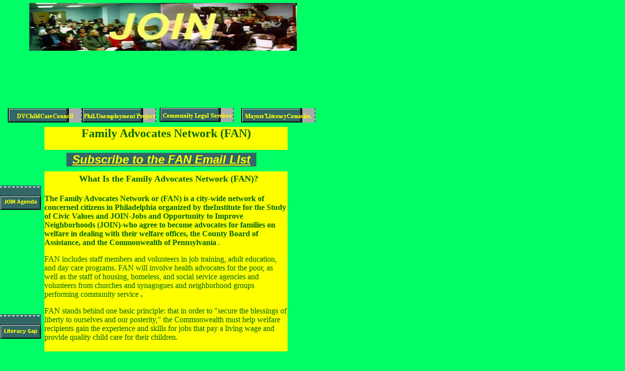

--- FILE ---
content_type: text/html; charset=iso-8859-1
request_url: http://www.phillyneighborhoods.org/Family_Advocates_Network/family_advocates_network.htm
body_size: 3223
content:
<!DOCTYPE HTML PUBLIC "-//W3C//DTD HTML 4.0 Transitional//EN">
<html>
<head>
  <meta http-equiv="Content-Type" content="text/html; charset=ISO-8859-1">
  <link rel="shortcut icon" href="/favicon.ico" type="image/x-icon" />
  <title>Family Advocates Network</title>
  <meta name="keywords" content="welfare, jobs, work, adult literacy, child care, public transporation, advocacy, politics">
  <meta name="description" content="The site of Jobs and Opportunity to Improve Neighborhoods--a welfare-to-work coalition supported by the Institute for the Study of Civic Values in Philadelphia.">
  <meta name="DC.Title" content="JOIN">
  <meta name="DC.Creator" content="Edward Schwartz">
  <meta name="DC.Subject" content="Welfare to Work">
  <meta name="DC.Description" content="The site of Jobs and Opportunity to Improve Neighborhoods--a welfare-to-work coalition supported by the Institute for the Study of Civic Values in Philadelphia.">
  <meta name="DC.Publisher" content="LibertyNet">
  <meta name="DC.Language" scheme="RFC1766" content="EN">
  <meta name="DC.Coverage.PlaceName" content="Philadelphia, Pa.">
</head>
<body nof="(MB=(DefaultMasterBorder, 251, 87, 84, 0), L=(FamilyAdvocatesNetworkLayout, 593, 886))" bgcolor="#00FF66" text="#003333" link="#6600FF" vlink="#FF3300" topmargin="0" leftmargin="0" marginwidth="0" marginheight="0">
  <table border="0" cellspacing="0" cellpadding="0" width="608" nof="LY">
    <tr valign="top" align="left">
      <td width="60" height="6"><img src="../clearpixel.gif" width="60" height="1" border="0" alt=""></td>
      <td></td>
    </tr>
    <tr valign="top" align="left">
      <td height="98"></td>
      <td width="548"><img id="Picture85" height="98" width="548" src="../joinbanner.jpg" border="0" alt="joinban" title="joinban"></td>
    </tr>
  </table>
  <table border="0" cellspacing="0" cellpadding="0" width="606" nof="LY">
    <tr valign="top" align="left">
      <td width="63" height="9"><img src="../clearpixel.gif" width="63" height="1" border="0" alt=""></td>
      <td></td>
    </tr>
    <tr valign="top" align="left">
      <td height="47"></td>
      <td width="543"><applet id="TickerTape21011" name="TickerTape21011" code="Scroller.class" codebase="../" height="47" width="543" alt="">
        <param name="TEXTCOLOR" value="YELLOW">
         <param name="FONT" value="TIMESROMAN">
         <param name="SIZE" value="26">
         <param name="MESSAGE1" value="WELFARE TO WORK">
         <param name="DIRECTION1" value="NORMAL">
         <param name="MESSAGE2" value="ADULT EDUCATION AND TRAINING">
         <param name="DIRECTION2" value="NORMAL">
         <param name="DIRECTION3" value="NORMAL">
         <param name="DIRECTION4" value="NORMAL">
         <param name="DIRECTION5" value="NORMAL">
         <param name="MESSAGE3" value="COMMUNITY SERVICE JOBS">
         <param name="MESSAGE4" value="AFFORDABLE, QUALITY CHILD CARE">
         <param name="MESSAGE5" value="REVERSE COMMUTING">
      </applet></td>
    </tr>
  </table>
  <table border="0" cellspacing="0" cellpadding="0" width="587" nof="LY">
    <tr valign="top" align="left">
      <td width="82" height="9"><img src="../clearpixel.gif" width="82" height="1" border="0" alt=""></td>
      <td></td>
    </tr>
    <tr valign="top" align="left">
      <td height="47"></td>
      <td width="505"><img id="Banner2" height="47" width="505" src="../Family_Advocates_Network_NDirectionBanner.gif" border="0" alt="Family Advocates Network" title="Family Advocates Network" nof="B_H"></td>
    </tr>
  </table>
  <table border="0" cellspacing="0" cellpadding="0" width="646" nof="LY">
    <tr valign="top" align="left">
      <td width="16" height="5"><img src="../clearpixel.gif" width="16" height="1" border="0" alt=""></td>
      <td width="148"><img src="../clearpixel.gif" width="148" height="1" border="0" alt=""></td>
      <td width="4"><img src="../clearpixel.gif" width="4" height="1" border="0" alt=""></td>
      <td width="148"><img src="../clearpixel.gif" width="148" height="1" border="0" alt=""></td>
      <td width="11"><img src="../clearpixel.gif" width="11" height="1" border="0" alt=""></td>
      <td></td>
      <td width="15"><img src="../clearpixel.gif" width="15" height="1" border="0" alt=""></td>
      <td></td>
    </tr>
    <tr valign="top" align="left">
      <td colspan="5" height="1"></td>
      <td rowspan="2" width="152"><a href="https://www.philaup.org/"><img id="Picture235" height="29" width="152" src="../a_AltDirectionButton2_1.gif" border="0" alt="Philadelphia Unemployment Project" title="Philadelphia Unemployment Project"></a></td>
      <td colspan="2"></td>
    </tr>
    <tr valign="top" align="left">
      <td height="28"></td>
      <td colspan="2" rowspan="2" width="152"><a href="https://www.dpw.state.pa.us/"><img id="Picture236" height="29" width="152" src="../a_AltDirectionButton2_2.gif" border="0" alt="Pa. Department of Welfare" title="Pa. Department of Welfare"></a></td>
      <td colspan="2" rowspan="2" width="152"><a href="https://www.clsphila.org"><img id="Picture233" height="29" width="152" src="../a_AltDirectionButton2.gif" border="0" alt="Community Legal Services" title="Community Legal Services"></a></td>
      <td></td>
      <td></td>
      <td rowspan="2" width="152"><a href="https://www.philaliteracy.org"><img id="Picture237" height="29" width="152" src="../a_AltDirectionButton2_3.gif" border="0" alt="Mayor's Literacy Commission" title="Mayor's Literacy Commission"></a></td>
    </tr>
    <tr valign="top" align="left">
      <td height="1"></td>
      <td colspan="3"></td>
    </tr>
  </table>
  <table border="0" cellspacing="0" cellpadding="0" width="589" nof="LY">
    <tr valign="top" align="left">
      <td width="91" height="9"><img src="../clearpixel.gif" width="91" height="1" border="0" alt=""></td>
      <td width="498"><img src="../clearpixel.gif" width="498" height="1" border="0" alt=""></td>
    </tr>
    <tr valign="top" align="left">
      <td height="33"></td>
      <td width="498" bgcolor="#FFFF00">
        <h2 align="center"><font color="#330000" face="Arial,Helvetica,Geneva,Sans-serif,sans-serif"></font><font color="#006600">Family Advocates Network (FAN)</font></h2>
      </td>
    </tr>
  </table>
  <table cellpadding="0" cellspacing="0" border="0" width="589" nof="LY">
    <tr valign="top" align="left">
      <td>
        <table border="0" cellspacing="0" cellpadding="0" width="84" nof="LY">
          <tr valign="top" align="left">
            <td height="7"></td>
          </tr>
          <tr valign="top" align="left">
            <td height="528" width="84">
              <table id="VerticalNavigationBar2" border="0" cellspacing="0" cellpadding="0" nof="NB_FYVPNN026" width="84">
                <tr valign="top" align="left">
                  <td width="84" height="66"><a href="../join.html"><img id="NavigationButton1" height="66" width="84" src="../Headquarters_NDirectionButton.gif" border="0" alt="Headquarters" title="Headquarters"></a></td>
                </tr>
                <tr valign="top" align="left">
                  <td width="84" height="66"><a href="../Agenda/agenda.htm"><img id="NavigationButton2" height="66" width="84" src="../JOIN_Agenda_NDirectionButton.gif" border="0" alt="JOIN Agenda" title="JOIN Agenda"></a></td>
                </tr>
                <tr valign="top" align="left">
                  <td width="84" height="66"><a href="../Family_Advocates_Network/family_advocates_network.htm"><img id="NavigationButton3" height="66" width="84" src="../Advocates_HDirectionButtonOn.gif" border="0" alt="Advocates" title="Advocates"></a></td>
                </tr>
                <tr valign="top" align="left">
                  <td width="84" height="66"><a href="../Recipients_Speak/recipients_speak.html"><img id="NavigationButton4" height="66" width="84" src="../Recipients_NDirectionButton.gif" border="0" alt="Recipients" title="Recipients"></a></td>
                </tr>
                <tr valign="top" align="left">
                  <td width="84" height="66"><a href="../Public_Jobs/public_jobs.html"><img id="NavigationButton5" height="66" width="84" src="../_Public_Jobs_NDirectionButton.gif" border="0" alt=" Public Jobs" title=" Public Jobs"></a></td>
                </tr>
                <tr valign="top" align="left">
                  <td width="84" height="66"><a href="../Literacy_Gap/literacy_gap.html"><img id="NavigationButton6" height="66" width="84" src="../Literacy_Gap_NDirectionButton.gif" border="0" alt="Literacy Gap" title="Literacy Gap"></a></td>
                </tr>
                <tr valign="top" align="left">
                  <td width="84" height="66"><a href="../Community/community.html"><img id="NavigationButton7" height="66" width="84" src="../Community_NDirectionButton.gif" border="0" alt="Community" title="Community"></a></td>
                </tr>
                <tr valign="top" align="left">
                  <td width="84" height="66"><a href="../Transportation/transportation.html"><img id="NavigationButton8" height="66" width="84" src="../Transportation_NDirectionButton.gif" border="0" alt="Transportation" title="Transportation"></a></td>
                </tr>
              </table>
            </td>
          </tr>
        </table>
      </td>
      <td>
        <table border="0" cellspacing="0" cellpadding="0" width="505" nof="LY">
          <tr valign="top" align="left">
            <td width="7" height="6"><img src="../clearpixel.gif" width="7" height="1" border="0" alt=""></td>
            <td width="45"><img src="../clearpixel.gif" width="45" height="1" border="0" alt=""></td>
            <td width="389"><img src="../clearpixel.gif" width="389" height="1" border="0" alt=""></td>
            <td width="64"><img src="../clearpixel.gif" width="64" height="1" border="0" alt=""></td>
          </tr>
          <tr valign="top" align="left">
            <td colspan="2"></td>
            <td width="389" bgcolor="#336666">
              <p align="center"><font color="#330000" face="Arial,Helvetica,Geneva,Sans-serif,sans-serif"></font><a href="/Community-Phila/NOLEmailLists/FAN_Listserv/fan_listserv.html"><b><i><font color="#FFFF00" size="+2" face="Arial,Helvetica,Geneva,Sans-serif,sans-serif">Subscribe to the FAN Email LIst</font></i></b></a></p>
            </td>
            <td></td>
          </tr>
          <tr valign="top" align="left">
            <td colspan="4" height="10"></td>
          </tr>
          <tr valign="top" align="left">
            <td height="800"></td>
            <td colspan="3" width="498" bgcolor="#FFFF00">
              <h2 align="center"><font color="#330000" face="Arial,Helvetica,Geneva,Sans-serif,sans-serif"></font><font color="#006600" size="+1" face="Arial,Helvetica,Geneva,Sans-serif,sans-serif">&nbsp;</font> <font color="#006600" size="+1">What Is the Family Advocates Network (FAN)?</font></h2>
              <p><font color="#330000" face="Arial,Helvetica,Geneva,Sans-serif,sans-serif"></font><font color="#006600"><b>The Family Advocates Network or (FAN) is a city-wide network of concerned citizens in Philadelphia organized by theInstitute for the Study of Civic Values and JOIN-Jobs and Opportunity to Improve Neighborhoods (JOIN)-who agree to become advocates for families on welfare in dealing with their welfare offices, the County Board of Assistance, and the Commonwealth of Pennsylvania</b> .</font></p>
              <p><font color="#330000" face="Arial,Helvetica,Geneva,Sans-serif,sans-serif"></font><font color="#006600">FAN includes staff members and volunteers in job training, adult education, and day care programs. FAN will involve health advocates for the poor, as well as the staff of housing, homeless, and social service agencies and volunteers from churches and synagogues and neighborhood groups performing community service <b>.</b></font><b></b></p>
              <p><font color="#330000" face="Arial,Helvetica,Geneva,Sans-serif,sans-serif"></font><font color="#006600">FAN stands behind one basic principle: that in order to &quot;secure the blessings of liberty to ourselves and our posterity,&quot; the Commonwealth must help welfare recipients gain the experience and skills for jobs that pay a living wage and provide quality child care for their children.</font></p>
              <p><font color="#330000" face="Arial,Helvetica,Geneva,Sans-serif,sans-serif"></font> <font color="#006600" size="+1"><b>&nbsp;&nbsp; &nbsp; &nbsp; &nbsp; &nbsp; &nbsp; &nbsp; &nbsp; &nbsp; &nbsp; &nbsp; &nbsp; &nbsp; &nbsp; &nbsp; &nbsp; &nbsp; &nbsp; &nbsp; FAN Activities</b></font><b></b></p>
              <p><font color="#330000" face="Arial,Helvetica,Geneva,Sans-serif,sans-serif"></font><font color="#006600"><b>To support FAN, the Institute for the Study of Civic Values and JOIN has provided the following:</b></font> <b></b></p>
              <p><font color="#330000" face="Arial,Helvetica,Geneva,Sans-serif,sans-serif"></font><font color="#006600"><b>1. Training Sessions on the legal rights of recipients, the economic requirements for self-sufficiency, and the availability of jobs, education, and child care to support recipients and their families.</b></font><b></b></p>
              <p><font color="#330000" face="Arial,Helvetica,Geneva,Sans-serif,sans-serif"></font><font color="#006600"><b>2. Roundtables between FAN members and DPW District Managers.</b></font></p>
              <p><font color="#330000" face="Arial,Helvetica,Geneva,Sans-serif,sans-serif"></font><font color="#006600"><b>3. The FAN listserv, JOIN web site,&nbsp; and Internet Training for members</b></font><b></b></p>
              <p><font color="#330000" face="Arial,Helvetica,Geneva,Sans-serif,sans-serif"></font><font color="#006600"><b>4. Citywide meetings to coordinate these efforts.</b></font></p>
              <p><font color="#330000" face="Arial,Helvetica,Geneva,Sans-serif,sans-serif"></font><font color="#006600"><b>5. City-Wide Conferences and Events to build support for the movement.</b></font><b></b></p>
              <p><font color="#330000" face="Arial,Helvetica,Geneva,Sans-serif,sans-serif"></font><font color="#006600">Since March 3rd, 1997, the Institute for the Study of Civic Values has assisted thousands of TANF recipients gain work experience through community services jobs and ultimately achieve self-sufficiency. The advocacy provided by FAN in the early period of welfare reform made all of these programs possible.&nbsp;</font></p>
              <p><font color="#330000" face="Arial,Helvetica,Geneva,Sans-serif,sans-serif">&nbsp;</font></p>
            </td>
          </tr>
        </table>
      </td>
    </tr>
  </table>
  <table border="0" cellspacing="0" cellpadding="0" width="667" nof="LY">
    <tr valign="top" align="left">
      <td width="17" height="9"><img src="../clearpixel.gif" width="17" height="1" border="0" alt=""></td>
      <td width="650"><img src="../clearpixel.gif" width="650" height="1" border="0" alt=""></td>
    </tr>
    <tr valign="top" align="left">
      <td height="78"></td>
      <td width="650">
        <p><font color="#330000" face="Arial,Helvetica,Geneva,Sans-serif,sans-serif">&nbsp;</font></p>
      </td>
    </tr>
  </table>
</body>
</html>
